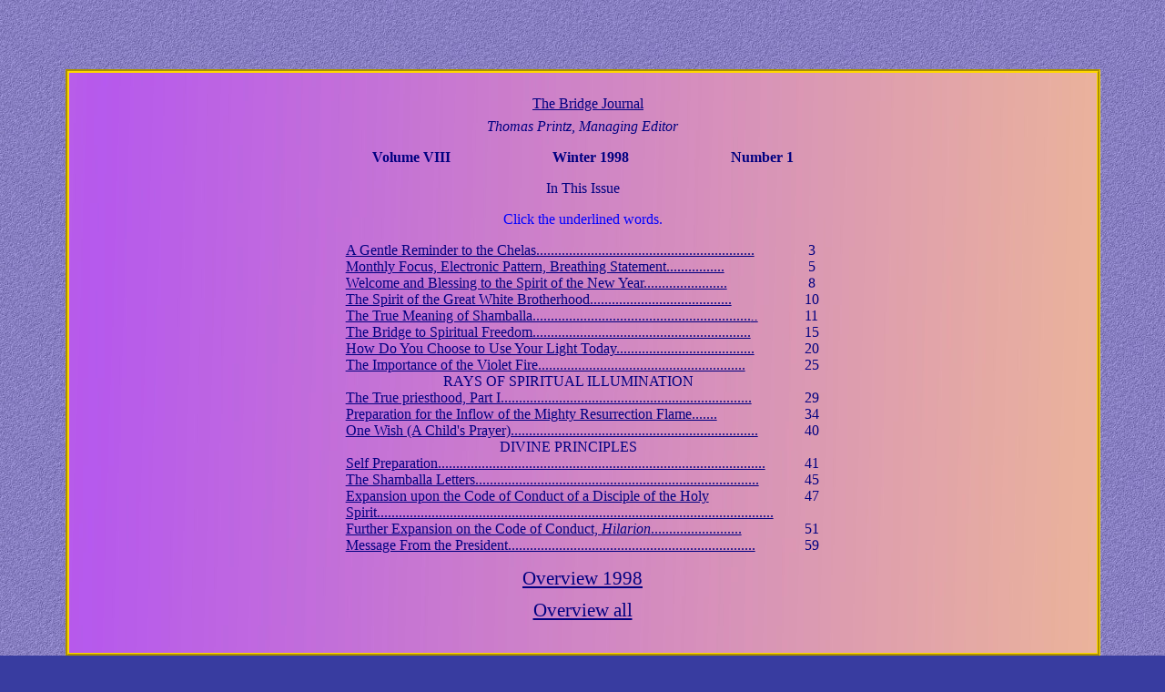

--- FILE ---
content_type: text/html
request_url: https://www.thebridgetospiritualfreedom.org/Journals/Archives/90/1998/Jan-March-1998/index.htm
body_size: 2074
content:
<html>

<head>
<meta http-equiv="Content-Language" content="nl">
<meta http-equiv="Content-Type" content="text/html; charset=windows-1252">
<title>Jan-March-1998</title>
<STYLE>BODY {
	SCROLLBAR-ARROW-COLOR: #FDCA9C; SCROLLBAR-TRACK-COLOR: #857BC0; SCROLLBAR-BASE-COLOR: #45008A
}
</STYLE>
<style>
::-webkit-scrollbar {
        -webkit-appearance: none;
        width:13px;
        background-color:#857BC0;
}

::-webkit-scrollbar:hover {
        background-color:#857BC0;
}

::-webkit-scrollbar-track {
}

::-webkit-scrollbar-thumb {
        background-color:#45008A;
        border-radius:5px;
}

::-webkit-scrollbar-thumb:hover {
        background-color:#F4C48C; 
}

::-webkit-scrollbar-button:start:decrement,
::-webkit-scrollbar-button:end:increment {
        height:15px;
        
        background-image:url(../../../../../pijlen/paarsup.gif);
        background-repeat: no-repeat;
}

::-webkit-scrollbar-button:end:increment {
        background-image: url(../../../../../pijlen/paarsdown.gif);
}
</style>

<script src="../../../../../rainbow.js"></script>

<meta http-equiv="Content-Type" content="text/html; charset=utf-8" />
<style>
<!--
BODY{
cursor:url("../../../lily.ico"), default;
}
-->
</style>
<base target="_blank">

</head>

<body style="background-attachment: fixed; background-color: #383CA0;"><body background="../../../../../Explanation/paars.jpg" bgproperties=fixed link="#000080" vlink="#000080" alink="#FFD700">
<font face="Comic Sans MS">
<div align="center">
	&nbsp;&nbsp;<br>
	<p>&nbsp;</p>
	<table border="2" cellpadding="0" cellspacing="0" style="border:3px groove #FFD700;
	 filter: progid:DXImageTransform.Microsoft.Gradient(endColorstr=#FDCA9C, startColorstr=#C574F5, gradientType=1)',; border-collapse:collapse" progid:DXImageTransform.Microsoft.Gradient(endColorstr='#FDCA9C' startColorstr='#C574F5' gradientType=1)'," 

	 width="90%" bgcolor="#E8CEFD" bordercolor="#383CA0" background="../../../purplepeach.jpg">
		<tr>
			<td>
			<p align="right" style="margin-right: 20px">
			<font face="Comic Sans MS">
			<span lang="EN-US" style="font-size: 12.0pt; font-family: Comic Sans MS; color: #000080; font-weight: normal">
			&nbsp; </span></font></p>
			<p class="MsoNormal" style="text-indent: 0cm; text-autospace: none; line-height: 0; margin-left: 20px; margin-right: 20px; margin-top: 0cm" align="center">
			<font color="#000080">
			<span lang="EN-US" style="font-size:12.0pt;font-family:Comic Sans MS">
			&nbsp;&nbsp; </span><u>
			<span lang="EN-US" style="font-size: 12.0pt; font-family: Comic Sans MS; font-weight: normal">
			The Bridge Journal</span></u><span lang="EN-US" style="font-size: 12.0pt; font-family: Comic Sans MS; font-weight: normal"> </span>
			</font></p>
			<font face="Comic Sans MS">
			<p class="MsoNormal" align="center" style="text-align:center; margin-top:0">
			<font color="#000080"><i><span lang="EN-US">Thomas Printz, Managing 
			Editor</span></i></font></p>
			</font>
			<p class="MsoNormal" align="left" style="text-align: center; text-indent: 0cm; text-autospace: none; margin-top: 7pt">
			<font color="#000080">
			<font face="Comic Sans MS">
			<span lang="EN-US" style="font-size: 12.0pt; font-family: Comic Sans MS; font-weight: 700">
			Volume VIII</span></font><span lang="EN-US" style="font-size: 12.0pt; font-family: Comic Sans MS; font-weight: 700">&nbsp;&nbsp;&nbsp;&nbsp;&nbsp;&nbsp;&nbsp;&nbsp;&nbsp;&nbsp;&nbsp;&nbsp;&nbsp;&nbsp;&nbsp;&nbsp;&nbsp;&nbsp;&nbsp;&nbsp;&nbsp;&nbsp;&nbsp;&nbsp;&nbsp;&nbsp;&nbsp; 
			Winter 1998&nbsp;&nbsp;&nbsp;&nbsp;&nbsp;&nbsp;&nbsp;&nbsp;&nbsp;&nbsp;&nbsp;&nbsp;&nbsp;&nbsp;&nbsp;&nbsp;&nbsp;&nbsp;&nbsp;&nbsp;&nbsp;&nbsp;&nbsp;&nbsp;&nbsp;&nbsp; 
			&nbsp;Number 1</span></font></p>
			<p class="MsoNormal" align="left" style="text-align: center; text-indent: 0cm; text-autospace: none; margin-top: 0">
			<font color="#000080">
			<span lang="EN-US" style="font-size: 12.0pt; font-family: Comic Sans MS; font-weight: normal">
			In This Issue </span>
			</font></p>
			<p class="MsoNormal" align="left" style="text-align: center; text-indent: 0cm; line-height: 13.9pt; text-autospace: none; margin-top: 0cm">
			<span style="color: #0000FF" lang="en-us">Click the underlined 
			words.</span></p>
<font face="Comic Sans MS">
			<div align="center">
				<table class="MsoNormalTable" border="0" cellspacing="0" cellpadding="0" style="border-collapse: collapse" width="536">
					<tr style="height: 1.0pt">
						<td valign="top" style="padding:0cm 5.75pt 0cm 5.75pt;height:1.0pt">
						<p class="MsoHeader">
						<span lang="en-us"><font size="3" color="#000080">
						<a href="page3.htm">
						<span style="font-family: Comic Sans MS">A Gentle 
						Reminder to the 
						Chelas............................................................</span></a></font></span></td>
						<td valign="top" style="padding:0cm 5.75pt 0cm 5.75pt;height:1.0pt">
						<font face="Comic Sans MS" size="3" color="#000080">&nbsp;3</font></td>
					</tr>
					<tr>
						<td valign="top" style="height: 1.0pt; padding-left: 5.75pt; padding-right: 5.75pt; padding-top: 0cm; padding-bottom: 0cm; ">
						<p class="MsoHeader">
						<span lang="EN-US" style="font-family:&quot;Comic Sans MS&quot;;color:navy">
						<font size="3">
						<a href="page5.htm">Monthly Focus, Electronic Pattern, 
						Breathing Statement................</a></font></span></td>
						<td valign="top" style="height: 1.0pt; padding-left: 5.75pt; padding-right: 5.75pt; padding-top: 0cm; padding-bottom: 0cm; ">
						<font face="Comic Sans MS" size="3" color="#000080">&nbsp;5</font></td>
					</tr>
					<tr style="height: 1.0pt">
						<td valign="top" style="padding:0cm 5.75pt 0cm 5.75pt;height:1.0pt">
						<p class="MsoNormal">
						<span lang="en-us"><font size="3" color="#000080">
						<a href="page8.htm">
						<span style="font-family: Comic Sans MS">Welcome and 
						Blessing to the Spirit of the New 
						Year.......................</span></a></font></span><font size="3"><a href="page8.htm"><span lang="EN-US" style="font-family: Comic Sans MS; color: navy"> 
						</span>
						</a> </font> 
						</td>
						<td valign="top" style="padding:0cm 5.75pt 0cm 5.75pt;height:1.0pt">
						<p align="justify">
						<font face="Comic Sans MS" size="3" color="#000080">&nbsp;8</font></td>
					</tr>
					<tr style="height: 1.0pt">
						<td valign="top" style="padding:0cm 5.75pt 0cm 5.75pt;height:1.0pt">
						<p class="MsoNormal">
						<span lang="en-us"><font size="3" color="#000080">
						<span style="font-family: Comic Sans MS">
						<a href="page10.htm">The Spirit of the Great White 
						Brotherhood.......................................</a></span></font></span></td>
						<td valign="top" style="padding:0cm 5.75pt 0cm 5.75pt;height:1.0pt">
						<font face="Comic Sans MS" size="3" color="#000080">10</font></td>
					</tr>
					<tr style="height: 1.0pt">
						<td valign="top" style="padding:0cm 5.75pt 0cm 5.75pt;height:1.0pt">
						<p class="MsoNormal">
						<span lang="en-us"><font size="3" color="#000080">
						<span style="font-family: Comic Sans MS">
						<a href="page11.htm">The True Meaning of 
						Shamballa............................................................<i>..</i></a></span></font></span></td>
						<td valign="top" style="padding:0cm 5.75pt 0cm 5.75pt;height:1.0pt">
						<font face="Comic Sans MS" size="3" color="#000080">11</font></td>
					</tr>
					<tr style="height: 1.0pt">
						<td valign="top" style="padding:0cm 5.75pt 0cm 5.75pt;height:1.0pt">
						<p class="MsoNormal">
						<span lang="en-us"><font size="3" color="#000080">
						<span style="font-family: Comic Sans MS">
						<a href="page15.htm">The Bridge to Spiritual 
						Freedom............................................................</a></span></font></span></td>
						<td valign="top" style="padding:0cm 5.75pt 0cm 5.75pt;height:1.0pt">
						<font face="Comic Sans MS" size="3" color="#000080">15</font></td>
					</tr>
					<tr style="height: 1.0pt">
						<td valign="top" style="padding:0cm 5.75pt 0cm 5.75pt;height:1.0pt">
						<p class="MsoNormal">
						<span lang="en-us"><font size="3" color="#000080">
						<span style="font-family: Comic Sans MS">
						<a href="page20.htm">How Do You Choose to Use Your Light 
						Today......................................</a></span></font></span></td>
						<td valign="top" style="padding:0cm 5.75pt 0cm 5.75pt;height:1.0pt">
						<font face="Comic Sans MS" size="3" color="#000080">20</font></td>
					</tr>
					<tr style="height: 1.0pt">
						<td valign="top" style="padding:0cm 5.75pt 0cm 5.75pt;height:1.0pt">
						<p class="MsoNormal">
						<span lang="en-us"><font size="3" color="#000080">
						<span style="font-family: Comic Sans MS">
						<a href="page25.htm">The Importance of the Violet 
						Fire.........................................................</a></span></font></span></td>
						<td valign="top" style="padding:0cm 5.75pt 0cm 5.75pt;height:1.0pt">
						<font face="Comic Sans MS" size="3" color="#000080">25</font></td>
					</tr>
					<tr style="height: 1.0pt">
						<td valign="top" style="padding:0cm 5.75pt 0cm 5.75pt;height:1.0pt">
						<p class="MsoNormal" align="center">
						<span lang="en-us"><font size="3" color="#000080">
						<span style="font-family: Comic Sans MS">RAYS OF 
						SPIRITUAL ILLUMINATION</span></font></span><span lang="EN-US" style="font-family: Comic Sans MS; color: navy"><font size="3">
						</font> </span></td>
						<td valign="top" style="padding:0cm 5.75pt 0cm 5.75pt;height:1.0pt">
						&nbsp;</td>
					</tr>
					<tr style="height: 1.0pt">
						<td valign="top" style="padding:0cm 5.75pt 0cm 5.75pt;height:1.0pt">
						<span lang="en-us">
						<font face="Comic Sans MS" size="3" color="#000080">
						<a href="page29.htm">The True priesthood, Part 
						I.....................................................................</a></font></span></td>
						<td valign="top" style="padding:0cm 5.75pt 0cm 5.75pt;height:1.0pt">
						<font face="Comic Sans MS" size="3" color="#000080">29</font></td>
					</tr>
					<tr style="height: 1.0pt">
						<td valign="top" style="padding:0cm 5.75pt 0cm 5.75pt;height:1.0pt">
						<span lang="EN-US" style="font-family: Comic Sans MS; color: navy">
						<font size="3" face="Comic Sans MS">
						<a href="page34.htm">Preparation for the Inflow of the 
						Mighty Resurrection Flame.......</a></font></span></td>
						<td valign="top" style="padding:0cm 5.75pt 0cm 5.75pt;height:1.0pt">
						<font face="Comic Sans MS" size="3" color="#000080">34</font></td>
					</tr>
					<tr style="height: 1.0pt">
						<td valign="top" style="padding:0cm 5.75pt 0cm 5.75pt;height:1.0pt">
						<p class="MsoNormal">
						<span lang="en-us"><font size="3" color="#000080">
						<span style="font-family: Comic Sans MS">
						<a href="page40.htm">One Wish (A Child&#39;s 
						Prayer)....................................................................</a></span></font></span></td>
						<td valign="top" style="padding:0cm 5.75pt 0cm 5.75pt;height:1.0pt">
						<font face="Comic Sans MS" size="3" color="#000080">40</font></td>
					</tr>
					<tr style="height: 1.0pt">
						<td valign="top" style="padding:0cm 5.75pt 0cm 5.75pt;height:1.0pt">
						<p class="MsoNormal" align="center">
						<span lang="en-us"><font size="3" color="#000080">
						<span style="font-family: Comic Sans MS">DIVINE 
						PRINCIPLES</span></font></span></td>
						<td valign="top" style="padding:0cm 5.75pt 0cm 5.75pt;height:1.0pt">
						&nbsp;</td>
					</tr>
					<tr style="height: 1.0pt">
						<td valign="top" style="padding:0cm 5.75pt 0cm 5.75pt;height:1.0pt">
						<p class="MsoNormal">
						<span lang="en-us"><font size="3" color="#000080">
						<a href="page41.htm">
						<span style="font-family: Comic Sans MS">Self 
						Preparation..........................................................................................</span></a></font></span></td>
						<td valign="top" style="padding:0cm 5.75pt 0cm 5.75pt;height:1.0pt">
						<font face="Comic Sans MS" size="3" color="#000080">41</font></td>
					</tr>
					<tr style="height: 1.0pt">
						<td valign="top" style="padding:0cm 5.75pt 0cm 5.75pt;height:1.0pt">
						<p class="MsoNormal">
						<span lang="EN-US" style="font-family: Comic Sans MS; color: navy">
						<font size="3">
						<a href="page45.htm">The Shamballa 
						Letters..............................................................................</a></font></span></td>
						<td valign="top" style="padding:0cm 5.75pt 0cm 5.75pt;height:1.0pt">
						<font face="Comic Sans MS" size="3" color="#000080">45</font></td>
					</tr>
					<tr>
						<td valign="top" style="padding:0cm 5.75pt 0cm 5.75pt;height:1.0pt">
						<p class="MsoNormal">
						<span lang="EN-US" style="color: navy">
						<a href="page47.htm">
						<font face="Comic Sans MS" size="3">Expansion upon the 
						Code of Conduct of a Disciple of the Holy 
						Spirit.............................................................................................................</font></a></span></td>
						<td valign="top" style="padding:0cm 5.75pt 0cm 5.75pt;height:1.0pt">
						<font face="Comic Sans MS" size="3" color="#000080">47</font></td>
					</tr>
					<tr style="height: 1.0pt">
						<td valign="top" style="padding:0cm 5.75pt 0cm 5.75pt;height:1.0pt">
						<span lang="en-us">
						<font face="Comic Sans MS" size="3" color="#000080">
						<a href="page51.htm">Further Expansion on the Code of 
						Conduct, <i>Hilarion</i>.........................</a></font></span></td>
						<td valign="top" style="padding:0cm 5.75pt 0cm 5.75pt;height:1.0pt">
						<font face="Comic Sans MS" size="3" color="#000080">51</font></td>
					</tr>
					<tr style="height: 1.0pt">
						<td valign="top" style="padding:0cm 5.75pt 0cm 5.75pt;height:1.0pt">
						<font face="Comic Sans MS">
						<span lang="EN-US" style="font-family:&quot;Comic Sans MS&quot;;
  color:navy"><font size="3"><a href="page59.htm">Message From the 
						President....................................................................</a></font></span></font></td>
						<td valign="top" style="padding:0cm 5.75pt 0cm 5.75pt;height:1.0pt">
						<font face="Comic Sans MS" size="3" color="#000080">59</font></td>
					</tr>
					<tr style="height: 1.0pt">
						<td valign="top" style="padding:0cm 5.75pt 0cm 5.75pt;height:1.0pt">
						&nbsp;</td>
						<td valign="top" style="padding:0cm 5.75pt 0cm 5.75pt;height:1.0pt">
						&nbsp;</td>
					</tr>
				</table>
			</div>
			</font>
			<p class="MsoNormal" align="left" style="text-align: center; text-indent: 0cm; line-height: 14.4pt; text-autospace: none; margin-left: 20px; margin-right: 20px; margin-top: 0cm">
			<span lang="en-us">
			<font style="font-size: 16pt"><a target="_top" href="../index.htm">
			Overview 1998</a></font></span></p>
			<p class="MsoNormal" align="left" style="text-align: center; text-indent: 0cm; line-height: 14.4pt; text-autospace: none; margin-left: 20px; margin-right: 20px; margin-top: 0cm">
			<span style="font-size: 16pt" lang="en-us">
			<a target="_top" href="../../../index.htm">Overview all</a></span></p>
			<font color="#383CA0" style="font-size: 13pt; " face="Comic Sans MS">
			<p align="center" style="margin-left: 20px; margin-right: 20px">
			&nbsp;</td>
		</tr>
	</table>
	<p align="center" style="margin-left: 20px; margin-right: 20px">&nbsp;</p>
	<p align="center" style="margin-left: 20px; margin-right: 20px">&nbsp;</p>
	<p align="center" style="margin-left: 20px; margin-right: 20px">&nbsp;</div>

</body>

</html>